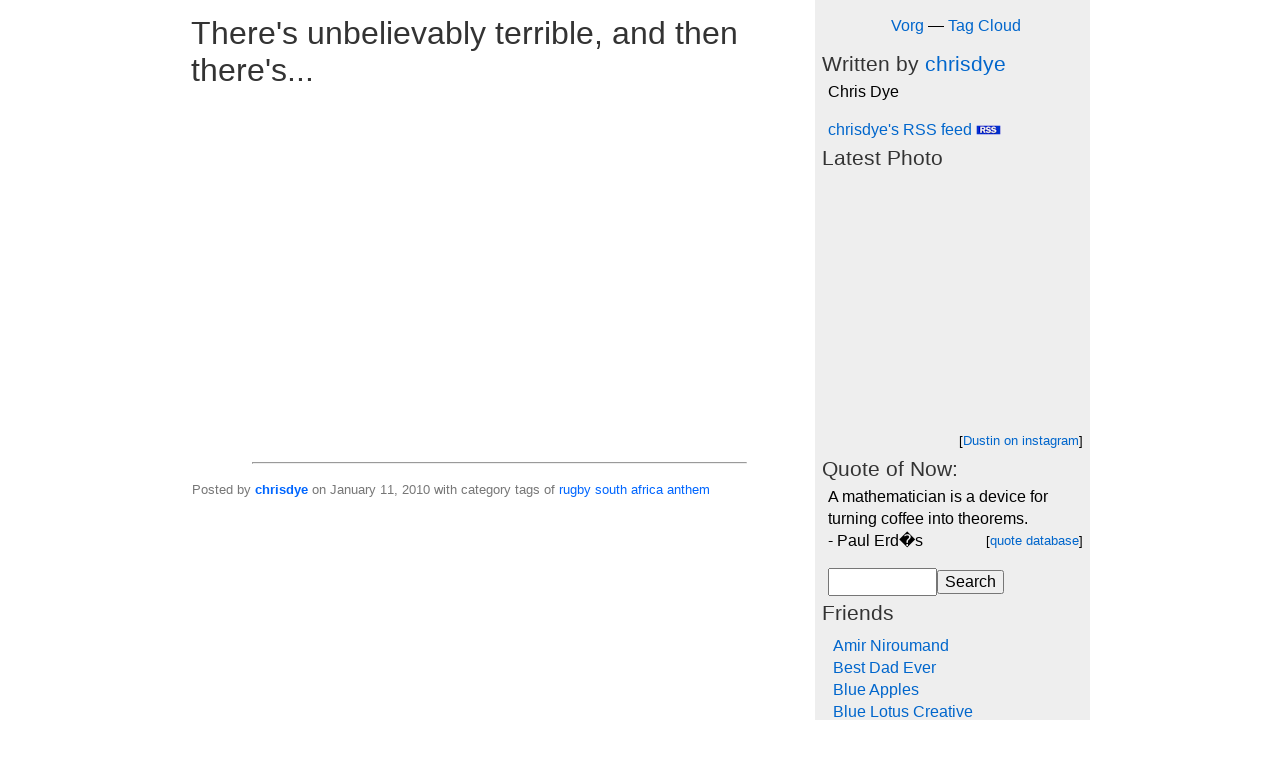

--- FILE ---
content_type: text/html; charset=UTF-8
request_url: https://vorg.ca/3272-Theres-unbelievably-terrible-and-then-theres...
body_size: 3414
content:
<!DOCTYPE HTML PUBLIC "-//W3C//DTD HTML 4.01 Transitional//EN">
<html>
<head>
<title>There's unbelievably terrible, and then there's...</title>
<link rel="stylesheet" href="/styles.css" type="text/css">
<link rel="alternate" type="application/rss+xml" title="RSS" href="https://vorg.ca/rss.xml">	
<meta http-equiv="Content-Type" content="text/html; charset=iso-8859-1">
<meta name=description content="Vorg Blog - culture, technology, Canada and funk!"><meta name=keywords content="canada politics funny humour humor vancouver montreal toronto">
</head>

<body ><!-- start the main layout table -->
<table border=0 width="900" align=center cellspacing=0>
<tr valign=top><td width=700 class="main_column">
	<!-- start the main content cell -->


<h1>There's unbelievably terrible, and then there's...</h1> <object width="425" height="344"><param name="movie" value="http://www.youtube.com/v/3kP1AsTelfM&hl=en_US&fs=1&"></param><param name="allowFullScreen" value="true"></param><param name="allowscriptaccess" value="always"></param><embed src="http://www.youtube.com/v/3kP1AsTelfM&hl=en_US&fs=1&" type="application/x-shockwave-flash" allowscriptaccess="always" allowfullscreen="true" width="425" height="344"></embed></object><br><hr width='80%' align=center><p><table cellpadding=1 cellspacing=0 width="100%"><tr><td class="post_header">Posted by <b><a href="/~chrisdye" class="post_header_link">chrisdye</A></b> on January 11, 2010 with category tags of <a href="/tag/rugby" rel="tag" class="post_header_link">rugby</a> <a href="/tag/south" rel="tag" class="post_header_link">south</a> <a href="/tag/africa" rel="tag" class="post_header_link">africa</a> <a href="/tag/anthem" rel="tag" class="post_header_link">anthem</a> </td></tr></table><br><P><a name="replies"></a><a name="comment"></a><form action="/comment.php" name="post_form" method=post><input type=hidden name=thread_id value='3272'></td>
<td width="3" valign="top">&nbsp;</td>
<td width="3" valign="top" bgcolor="#EEEEEE">&nbsp;</td>
		<td width="200" valign="top" bgcolor="#EEEEEE" class="main_column">
<p align=center>
<nobr><a href="/">Vorg</a> &mdash; <a href="/tag/">Tag Cloud</a></nobr><br>

		

 <P>
			<span class="box_title">Written by <a href="/~chrisdye">chrisdye</a></span><table width="100%" border=0 cellspacing=1 cellpadding=5><TR><TD class="box_content_sidebar">Chris Dye<br><P><P><a href="/~chrisdye/rss.xml">chrisdye's RSS feed <img src="/images/rss.gif" border=0 alt="RSS"></a></TD></TR></TABLE><span class="box_title">Latest Photo</span><table width="100%" border=0 cellspacing=1 cellpadding=5><TR><TD class="box_content_sidebar">
<!--
<div class="tagembed-container" style=" width:100%;height:100%;overflow: auto;"><div class="tagembed-socialwall" data-wall-id="37141" view-url="https://widget.tagembed.com/37141?view">  </div> <script src="//widget.tagembed.com/embed.min.js" type="text/javascript"></script></div>
-->


<!-- SnapWidget -->
<iframe src="https://snapwidget.com/embed/993615" class="snapwidget-widget" allowtransparency="true" frameborder="0" scrolling="no" style="border:none; overflow:hidden;  width:255px; height:255px"></iframe>



<!-- Start of Flickr Badge -->

<!-- Start of Flickr Badge -->
<style type="text/css">
// Images are wrapped in divs classed "flickr_badge_image" with ids
// "flickr_badge_imageX" where "X" is an integer specifying ordinal position.
// Below are some styles to get you started!

#flickr_badge_uber_wrapper {width:260px;}
.flickr_badge_image img {border: 1px solid black !important;}
</style>
<div id="flickr_badge_uber_wrapper"><div id="flickr_badge_wrapper">
<script type="text/javascript" src="http://www.flickr.com/badge_code_v2.gne?count=1&display=random&size=m&layout=x&context=in%2Fpool-vorg%2F&source=group&group=663118%40N20"></script>
</div></div>
<!-- End of Flickr Badge -->

<span class="submit_quote">[<a href="https://www.instagram.com/dooq/">Dustin on instagram</a>] </span><br clear="all" /></div>
<!-- End of Flickr Badge -->
</TD></TR></TABLE><span class="box_title">Quote of Now:</span><table width="100%" border=0 cellspacing=1 cellpadding=5><TR><TD class="box_content_sidebar">A mathematician is a device for turning coffee into theorems.                 <br />
- Paul Erd�s<span class="submit_quote">[<a href="/quotes.php">quote database</a>]</span><P><form action="/search.php" method=get><input type=text name=searchWords value="" size=10><input type=submit value="Search"></form></TD></TR></TABLE><span class="box_title">Friends</span><table width="100%" border=0 cellspacing=1 cellpadding=10><TR><TD class="box_content_sidebar"><a href="https://www.amirniroumand.org/">Amir Niroumand</a><br><a href="https://bestdadever.ca">Best Dad Ever</a><br><a href="https://www.blueapples.ca/">Blue Apples</a><br><a href="https://www.bluelotuscreative.com">Blue Lotus Creative</a><br><a href="http://boingboing.net">BoingBoing</a><br><a href="http://www.carolyncoles.com/">Carolyn Coles</a><br><a href="https://www.coherentearth.ca/">Coherent Earth</a><br><a href="https://daveostory.com/">Dave Olson</a><br><a href="https://dinocats.org/">DinoCats</a><br><a href="https://dreamdirector.ai/">Dream Director</a><br><a href="https://skyfox.me">Dustin Sacks</a><br><a href="https://www.edcon.us/">Edcon</a><br><a href="https://www.youtube.com/channel/UCgs-uYEjjOh5XW1HcPPo-QQ">Educational videos on YouTube</a><br><a href="https://www.erinlevine.com/">Erin Levine</a><br><a href="https://bestdadever.ca/shop">Father's Day Gifts</a><br><a href="https://www.findyourtruenature.net">Find Your True Nature</a><br><a href="https://www.graydin.com/">Graydin</a><br><a href="http://healingfrominside.org">Healing from Inside</a><br><a href="https://www.hotgrog.com">Hot Grog</a><br><a href="https://integratetherapy.ca/">Integrate Therapy</a><br><a href="https://intenthealth.ca/">Intent Health</a><br><a href="https://www.joffrey.ca/">Joffrey</a><br><a href="https://www.familytravelink.com">Kate Pocock</a><br><a href="http://kindara.com">Kindara Fertility</a><br><a href="https://koobeekids.com">Koobee Kids - fun learning videos</a><br><a href="https://www.ladyzenaida.ninja/">Lady Zenaida</a><br><a href="http://lanternpark.ca">Lantern Park</a><br><a href="https://lindseyrogerson.com">Lindsey Rogerson</a><br><a href="https://www.patrickadamsbooks.com/">Patrick Adams</a><br><a href="https://www.pawpros.ca/">Paw Pros</a><br><a href="https://pemfsolution.com/">PEMF Solutions</a><br><a href="http://www.saidthegramophone.com/">Said the Gramophone</a><br><a href="https://shalayoga.ca/">Shala Yoga</a><br><a href="https://sillysoft.net/">Sillysoft Games</a><br><a href="https://www.thetravelfiles.com">The Travel Files</a><br></TD></TR></TABLE><span class="box_title">Popular Posts</span><table width="100%" border=0 cellspacing=1 cellpadding=10><TR><TD class="box_content_sidebar"><a href="http://vorg.ca/2772-Create-an-Awesome-Custom-Avatar">Create a Custom Avatar</a><br><a href="http://vorg.ca/2502-Drupal-forums-showdown-phpBB-vBulletin-UIE">Drupal forums</a><br><a href="http://vorg.ca/1174-EA-Interview-Preparation-Info">EA Games Interview</a><br><a href="http://vorg.ca/827-Good-free-explosion-animations">Explosion Animations</a><br><a href="http://vorg.ca/2283-Healthcare-battle-Canada-vs-USA">Healthcare - USA vs Canada</a><br><a href="http://vorg.ca/2476-Hedonics-aka-Happiness-Economics">Hedonics - happiness economics</a><br><a href="http://vorg.ca/2064-HOWTO-make-your-own-devil-sticks">How-To Make your own devil sticks</a><br><a href="http://vorg.ca/2762-Koodo-Mobile--Telus-with-less-Sucks?">Koodo Mobile</a><br><a href="http://vorg.ca/457-Littlest-Hobo-MADNESS">Littlest Hobo</a><br><a href="http://vorg.ca/626-the-MS-SQL-equivalent-to-MySQLs-limit-command">MySQL limit in MS-SQL</a><br><a href="http://vorg.ca/1065-Selling-On-Amazon.com-Sucks">Selling on Amazon.com</a><br><a href="http://vorg.ca/2701-Vancouver-bloggers-on-parade">Vancouver Bloggers</a><br></TD></TR></TABLE><span class="box_title">Computer Games</span><table width="100%" border=0 cellspacing=1 cellpadding=10><TR><TD class="box_content_sidebar"><a href="https://sillysoft.net/vox/">Lux Alliance Diplomacy Game</a><br><a href="https://sillysoft.net/lux/">Lux Risk Game</a><br><a href="https://sillysoft.net/meowzers/">Meowzers Action Cats</a><br><a href="https://missionmeapp.com">Mission Me app</a><br><a href="https://turtoa.com">Turtoa Global Rhythm</a><br></TD></TR></TABLE>		
<!-- END THE NAVBAR -->
		
	</TD></tr>
	<!-- that's the end of the main content cell -->
	
	<tr><td colspan=2>
	
	<!-- footers below the main content column -->
<P align=center>
<b>Hey You! Subscribe to 
<a href="/~chrisdye/rss.xml">chrisdye's RSS feed</a>.<br>Or get wider opinion in the <a href="/rss.xml">Vorg All Author feed</a>.</b>
<br>&nbsp;
<br>&nbsp;
</td><td bgcolor="#eeeeee"></td><td bgcolor="#eeeeee" valign=top><P align=center>Members <A HREF="/login.php">login here</A>.
<br>
<a href="http://creativecommons.org/">&copy;</a> <A HREF="/group.php">Vorg Group</A>.
<br>&nbsp;
<br>&nbsp;</td></tr>
	
</TABLE>
<!-- that's the end of the main layout table -->





<script src="http://www.google-analytics.com/urchin.js" type="text/javascript">
</script>
<script type="text/javascript">
_uacct = "UA-226065-1";
urchinTracker();
</script>

</body></html>